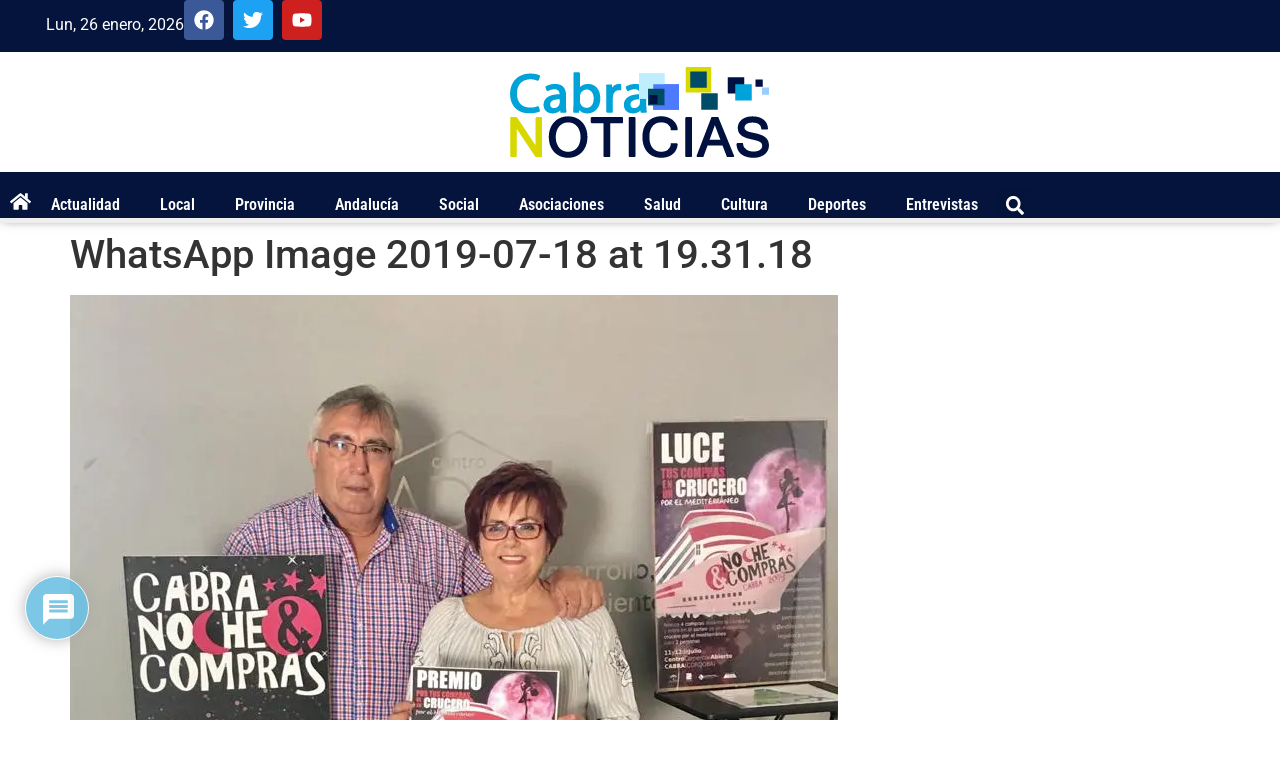

--- FILE ---
content_type: text/html; charset=utf-8
request_url: https://www.google.com/recaptcha/api2/anchor?ar=1&k=6LfykQ4pAAAAALFPGwKoojf0UdV7_mjmRBVHOUKO&co=aHR0cHM6Ly9jYWJyYW5vdGljaWFzLmNvbTo0NDM.&hl=es&v=PoyoqOPhxBO7pBk68S4YbpHZ&theme=light&size=normal&anchor-ms=20000&execute-ms=30000&cb=o02072ud7jot
body_size: 49814
content:
<!DOCTYPE HTML><html dir="ltr" lang="es"><head><meta http-equiv="Content-Type" content="text/html; charset=UTF-8">
<meta http-equiv="X-UA-Compatible" content="IE=edge">
<title>reCAPTCHA</title>
<style type="text/css">
/* cyrillic-ext */
@font-face {
  font-family: 'Roboto';
  font-style: normal;
  font-weight: 400;
  font-stretch: 100%;
  src: url(//fonts.gstatic.com/s/roboto/v48/KFO7CnqEu92Fr1ME7kSn66aGLdTylUAMa3GUBHMdazTgWw.woff2) format('woff2');
  unicode-range: U+0460-052F, U+1C80-1C8A, U+20B4, U+2DE0-2DFF, U+A640-A69F, U+FE2E-FE2F;
}
/* cyrillic */
@font-face {
  font-family: 'Roboto';
  font-style: normal;
  font-weight: 400;
  font-stretch: 100%;
  src: url(//fonts.gstatic.com/s/roboto/v48/KFO7CnqEu92Fr1ME7kSn66aGLdTylUAMa3iUBHMdazTgWw.woff2) format('woff2');
  unicode-range: U+0301, U+0400-045F, U+0490-0491, U+04B0-04B1, U+2116;
}
/* greek-ext */
@font-face {
  font-family: 'Roboto';
  font-style: normal;
  font-weight: 400;
  font-stretch: 100%;
  src: url(//fonts.gstatic.com/s/roboto/v48/KFO7CnqEu92Fr1ME7kSn66aGLdTylUAMa3CUBHMdazTgWw.woff2) format('woff2');
  unicode-range: U+1F00-1FFF;
}
/* greek */
@font-face {
  font-family: 'Roboto';
  font-style: normal;
  font-weight: 400;
  font-stretch: 100%;
  src: url(//fonts.gstatic.com/s/roboto/v48/KFO7CnqEu92Fr1ME7kSn66aGLdTylUAMa3-UBHMdazTgWw.woff2) format('woff2');
  unicode-range: U+0370-0377, U+037A-037F, U+0384-038A, U+038C, U+038E-03A1, U+03A3-03FF;
}
/* math */
@font-face {
  font-family: 'Roboto';
  font-style: normal;
  font-weight: 400;
  font-stretch: 100%;
  src: url(//fonts.gstatic.com/s/roboto/v48/KFO7CnqEu92Fr1ME7kSn66aGLdTylUAMawCUBHMdazTgWw.woff2) format('woff2');
  unicode-range: U+0302-0303, U+0305, U+0307-0308, U+0310, U+0312, U+0315, U+031A, U+0326-0327, U+032C, U+032F-0330, U+0332-0333, U+0338, U+033A, U+0346, U+034D, U+0391-03A1, U+03A3-03A9, U+03B1-03C9, U+03D1, U+03D5-03D6, U+03F0-03F1, U+03F4-03F5, U+2016-2017, U+2034-2038, U+203C, U+2040, U+2043, U+2047, U+2050, U+2057, U+205F, U+2070-2071, U+2074-208E, U+2090-209C, U+20D0-20DC, U+20E1, U+20E5-20EF, U+2100-2112, U+2114-2115, U+2117-2121, U+2123-214F, U+2190, U+2192, U+2194-21AE, U+21B0-21E5, U+21F1-21F2, U+21F4-2211, U+2213-2214, U+2216-22FF, U+2308-230B, U+2310, U+2319, U+231C-2321, U+2336-237A, U+237C, U+2395, U+239B-23B7, U+23D0, U+23DC-23E1, U+2474-2475, U+25AF, U+25B3, U+25B7, U+25BD, U+25C1, U+25CA, U+25CC, U+25FB, U+266D-266F, U+27C0-27FF, U+2900-2AFF, U+2B0E-2B11, U+2B30-2B4C, U+2BFE, U+3030, U+FF5B, U+FF5D, U+1D400-1D7FF, U+1EE00-1EEFF;
}
/* symbols */
@font-face {
  font-family: 'Roboto';
  font-style: normal;
  font-weight: 400;
  font-stretch: 100%;
  src: url(//fonts.gstatic.com/s/roboto/v48/KFO7CnqEu92Fr1ME7kSn66aGLdTylUAMaxKUBHMdazTgWw.woff2) format('woff2');
  unicode-range: U+0001-000C, U+000E-001F, U+007F-009F, U+20DD-20E0, U+20E2-20E4, U+2150-218F, U+2190, U+2192, U+2194-2199, U+21AF, U+21E6-21F0, U+21F3, U+2218-2219, U+2299, U+22C4-22C6, U+2300-243F, U+2440-244A, U+2460-24FF, U+25A0-27BF, U+2800-28FF, U+2921-2922, U+2981, U+29BF, U+29EB, U+2B00-2BFF, U+4DC0-4DFF, U+FFF9-FFFB, U+10140-1018E, U+10190-1019C, U+101A0, U+101D0-101FD, U+102E0-102FB, U+10E60-10E7E, U+1D2C0-1D2D3, U+1D2E0-1D37F, U+1F000-1F0FF, U+1F100-1F1AD, U+1F1E6-1F1FF, U+1F30D-1F30F, U+1F315, U+1F31C, U+1F31E, U+1F320-1F32C, U+1F336, U+1F378, U+1F37D, U+1F382, U+1F393-1F39F, U+1F3A7-1F3A8, U+1F3AC-1F3AF, U+1F3C2, U+1F3C4-1F3C6, U+1F3CA-1F3CE, U+1F3D4-1F3E0, U+1F3ED, U+1F3F1-1F3F3, U+1F3F5-1F3F7, U+1F408, U+1F415, U+1F41F, U+1F426, U+1F43F, U+1F441-1F442, U+1F444, U+1F446-1F449, U+1F44C-1F44E, U+1F453, U+1F46A, U+1F47D, U+1F4A3, U+1F4B0, U+1F4B3, U+1F4B9, U+1F4BB, U+1F4BF, U+1F4C8-1F4CB, U+1F4D6, U+1F4DA, U+1F4DF, U+1F4E3-1F4E6, U+1F4EA-1F4ED, U+1F4F7, U+1F4F9-1F4FB, U+1F4FD-1F4FE, U+1F503, U+1F507-1F50B, U+1F50D, U+1F512-1F513, U+1F53E-1F54A, U+1F54F-1F5FA, U+1F610, U+1F650-1F67F, U+1F687, U+1F68D, U+1F691, U+1F694, U+1F698, U+1F6AD, U+1F6B2, U+1F6B9-1F6BA, U+1F6BC, U+1F6C6-1F6CF, U+1F6D3-1F6D7, U+1F6E0-1F6EA, U+1F6F0-1F6F3, U+1F6F7-1F6FC, U+1F700-1F7FF, U+1F800-1F80B, U+1F810-1F847, U+1F850-1F859, U+1F860-1F887, U+1F890-1F8AD, U+1F8B0-1F8BB, U+1F8C0-1F8C1, U+1F900-1F90B, U+1F93B, U+1F946, U+1F984, U+1F996, U+1F9E9, U+1FA00-1FA6F, U+1FA70-1FA7C, U+1FA80-1FA89, U+1FA8F-1FAC6, U+1FACE-1FADC, U+1FADF-1FAE9, U+1FAF0-1FAF8, U+1FB00-1FBFF;
}
/* vietnamese */
@font-face {
  font-family: 'Roboto';
  font-style: normal;
  font-weight: 400;
  font-stretch: 100%;
  src: url(//fonts.gstatic.com/s/roboto/v48/KFO7CnqEu92Fr1ME7kSn66aGLdTylUAMa3OUBHMdazTgWw.woff2) format('woff2');
  unicode-range: U+0102-0103, U+0110-0111, U+0128-0129, U+0168-0169, U+01A0-01A1, U+01AF-01B0, U+0300-0301, U+0303-0304, U+0308-0309, U+0323, U+0329, U+1EA0-1EF9, U+20AB;
}
/* latin-ext */
@font-face {
  font-family: 'Roboto';
  font-style: normal;
  font-weight: 400;
  font-stretch: 100%;
  src: url(//fonts.gstatic.com/s/roboto/v48/KFO7CnqEu92Fr1ME7kSn66aGLdTylUAMa3KUBHMdazTgWw.woff2) format('woff2');
  unicode-range: U+0100-02BA, U+02BD-02C5, U+02C7-02CC, U+02CE-02D7, U+02DD-02FF, U+0304, U+0308, U+0329, U+1D00-1DBF, U+1E00-1E9F, U+1EF2-1EFF, U+2020, U+20A0-20AB, U+20AD-20C0, U+2113, U+2C60-2C7F, U+A720-A7FF;
}
/* latin */
@font-face {
  font-family: 'Roboto';
  font-style: normal;
  font-weight: 400;
  font-stretch: 100%;
  src: url(//fonts.gstatic.com/s/roboto/v48/KFO7CnqEu92Fr1ME7kSn66aGLdTylUAMa3yUBHMdazQ.woff2) format('woff2');
  unicode-range: U+0000-00FF, U+0131, U+0152-0153, U+02BB-02BC, U+02C6, U+02DA, U+02DC, U+0304, U+0308, U+0329, U+2000-206F, U+20AC, U+2122, U+2191, U+2193, U+2212, U+2215, U+FEFF, U+FFFD;
}
/* cyrillic-ext */
@font-face {
  font-family: 'Roboto';
  font-style: normal;
  font-weight: 500;
  font-stretch: 100%;
  src: url(//fonts.gstatic.com/s/roboto/v48/KFO7CnqEu92Fr1ME7kSn66aGLdTylUAMa3GUBHMdazTgWw.woff2) format('woff2');
  unicode-range: U+0460-052F, U+1C80-1C8A, U+20B4, U+2DE0-2DFF, U+A640-A69F, U+FE2E-FE2F;
}
/* cyrillic */
@font-face {
  font-family: 'Roboto';
  font-style: normal;
  font-weight: 500;
  font-stretch: 100%;
  src: url(//fonts.gstatic.com/s/roboto/v48/KFO7CnqEu92Fr1ME7kSn66aGLdTylUAMa3iUBHMdazTgWw.woff2) format('woff2');
  unicode-range: U+0301, U+0400-045F, U+0490-0491, U+04B0-04B1, U+2116;
}
/* greek-ext */
@font-face {
  font-family: 'Roboto';
  font-style: normal;
  font-weight: 500;
  font-stretch: 100%;
  src: url(//fonts.gstatic.com/s/roboto/v48/KFO7CnqEu92Fr1ME7kSn66aGLdTylUAMa3CUBHMdazTgWw.woff2) format('woff2');
  unicode-range: U+1F00-1FFF;
}
/* greek */
@font-face {
  font-family: 'Roboto';
  font-style: normal;
  font-weight: 500;
  font-stretch: 100%;
  src: url(//fonts.gstatic.com/s/roboto/v48/KFO7CnqEu92Fr1ME7kSn66aGLdTylUAMa3-UBHMdazTgWw.woff2) format('woff2');
  unicode-range: U+0370-0377, U+037A-037F, U+0384-038A, U+038C, U+038E-03A1, U+03A3-03FF;
}
/* math */
@font-face {
  font-family: 'Roboto';
  font-style: normal;
  font-weight: 500;
  font-stretch: 100%;
  src: url(//fonts.gstatic.com/s/roboto/v48/KFO7CnqEu92Fr1ME7kSn66aGLdTylUAMawCUBHMdazTgWw.woff2) format('woff2');
  unicode-range: U+0302-0303, U+0305, U+0307-0308, U+0310, U+0312, U+0315, U+031A, U+0326-0327, U+032C, U+032F-0330, U+0332-0333, U+0338, U+033A, U+0346, U+034D, U+0391-03A1, U+03A3-03A9, U+03B1-03C9, U+03D1, U+03D5-03D6, U+03F0-03F1, U+03F4-03F5, U+2016-2017, U+2034-2038, U+203C, U+2040, U+2043, U+2047, U+2050, U+2057, U+205F, U+2070-2071, U+2074-208E, U+2090-209C, U+20D0-20DC, U+20E1, U+20E5-20EF, U+2100-2112, U+2114-2115, U+2117-2121, U+2123-214F, U+2190, U+2192, U+2194-21AE, U+21B0-21E5, U+21F1-21F2, U+21F4-2211, U+2213-2214, U+2216-22FF, U+2308-230B, U+2310, U+2319, U+231C-2321, U+2336-237A, U+237C, U+2395, U+239B-23B7, U+23D0, U+23DC-23E1, U+2474-2475, U+25AF, U+25B3, U+25B7, U+25BD, U+25C1, U+25CA, U+25CC, U+25FB, U+266D-266F, U+27C0-27FF, U+2900-2AFF, U+2B0E-2B11, U+2B30-2B4C, U+2BFE, U+3030, U+FF5B, U+FF5D, U+1D400-1D7FF, U+1EE00-1EEFF;
}
/* symbols */
@font-face {
  font-family: 'Roboto';
  font-style: normal;
  font-weight: 500;
  font-stretch: 100%;
  src: url(//fonts.gstatic.com/s/roboto/v48/KFO7CnqEu92Fr1ME7kSn66aGLdTylUAMaxKUBHMdazTgWw.woff2) format('woff2');
  unicode-range: U+0001-000C, U+000E-001F, U+007F-009F, U+20DD-20E0, U+20E2-20E4, U+2150-218F, U+2190, U+2192, U+2194-2199, U+21AF, U+21E6-21F0, U+21F3, U+2218-2219, U+2299, U+22C4-22C6, U+2300-243F, U+2440-244A, U+2460-24FF, U+25A0-27BF, U+2800-28FF, U+2921-2922, U+2981, U+29BF, U+29EB, U+2B00-2BFF, U+4DC0-4DFF, U+FFF9-FFFB, U+10140-1018E, U+10190-1019C, U+101A0, U+101D0-101FD, U+102E0-102FB, U+10E60-10E7E, U+1D2C0-1D2D3, U+1D2E0-1D37F, U+1F000-1F0FF, U+1F100-1F1AD, U+1F1E6-1F1FF, U+1F30D-1F30F, U+1F315, U+1F31C, U+1F31E, U+1F320-1F32C, U+1F336, U+1F378, U+1F37D, U+1F382, U+1F393-1F39F, U+1F3A7-1F3A8, U+1F3AC-1F3AF, U+1F3C2, U+1F3C4-1F3C6, U+1F3CA-1F3CE, U+1F3D4-1F3E0, U+1F3ED, U+1F3F1-1F3F3, U+1F3F5-1F3F7, U+1F408, U+1F415, U+1F41F, U+1F426, U+1F43F, U+1F441-1F442, U+1F444, U+1F446-1F449, U+1F44C-1F44E, U+1F453, U+1F46A, U+1F47D, U+1F4A3, U+1F4B0, U+1F4B3, U+1F4B9, U+1F4BB, U+1F4BF, U+1F4C8-1F4CB, U+1F4D6, U+1F4DA, U+1F4DF, U+1F4E3-1F4E6, U+1F4EA-1F4ED, U+1F4F7, U+1F4F9-1F4FB, U+1F4FD-1F4FE, U+1F503, U+1F507-1F50B, U+1F50D, U+1F512-1F513, U+1F53E-1F54A, U+1F54F-1F5FA, U+1F610, U+1F650-1F67F, U+1F687, U+1F68D, U+1F691, U+1F694, U+1F698, U+1F6AD, U+1F6B2, U+1F6B9-1F6BA, U+1F6BC, U+1F6C6-1F6CF, U+1F6D3-1F6D7, U+1F6E0-1F6EA, U+1F6F0-1F6F3, U+1F6F7-1F6FC, U+1F700-1F7FF, U+1F800-1F80B, U+1F810-1F847, U+1F850-1F859, U+1F860-1F887, U+1F890-1F8AD, U+1F8B0-1F8BB, U+1F8C0-1F8C1, U+1F900-1F90B, U+1F93B, U+1F946, U+1F984, U+1F996, U+1F9E9, U+1FA00-1FA6F, U+1FA70-1FA7C, U+1FA80-1FA89, U+1FA8F-1FAC6, U+1FACE-1FADC, U+1FADF-1FAE9, U+1FAF0-1FAF8, U+1FB00-1FBFF;
}
/* vietnamese */
@font-face {
  font-family: 'Roboto';
  font-style: normal;
  font-weight: 500;
  font-stretch: 100%;
  src: url(//fonts.gstatic.com/s/roboto/v48/KFO7CnqEu92Fr1ME7kSn66aGLdTylUAMa3OUBHMdazTgWw.woff2) format('woff2');
  unicode-range: U+0102-0103, U+0110-0111, U+0128-0129, U+0168-0169, U+01A0-01A1, U+01AF-01B0, U+0300-0301, U+0303-0304, U+0308-0309, U+0323, U+0329, U+1EA0-1EF9, U+20AB;
}
/* latin-ext */
@font-face {
  font-family: 'Roboto';
  font-style: normal;
  font-weight: 500;
  font-stretch: 100%;
  src: url(//fonts.gstatic.com/s/roboto/v48/KFO7CnqEu92Fr1ME7kSn66aGLdTylUAMa3KUBHMdazTgWw.woff2) format('woff2');
  unicode-range: U+0100-02BA, U+02BD-02C5, U+02C7-02CC, U+02CE-02D7, U+02DD-02FF, U+0304, U+0308, U+0329, U+1D00-1DBF, U+1E00-1E9F, U+1EF2-1EFF, U+2020, U+20A0-20AB, U+20AD-20C0, U+2113, U+2C60-2C7F, U+A720-A7FF;
}
/* latin */
@font-face {
  font-family: 'Roboto';
  font-style: normal;
  font-weight: 500;
  font-stretch: 100%;
  src: url(//fonts.gstatic.com/s/roboto/v48/KFO7CnqEu92Fr1ME7kSn66aGLdTylUAMa3yUBHMdazQ.woff2) format('woff2');
  unicode-range: U+0000-00FF, U+0131, U+0152-0153, U+02BB-02BC, U+02C6, U+02DA, U+02DC, U+0304, U+0308, U+0329, U+2000-206F, U+20AC, U+2122, U+2191, U+2193, U+2212, U+2215, U+FEFF, U+FFFD;
}
/* cyrillic-ext */
@font-face {
  font-family: 'Roboto';
  font-style: normal;
  font-weight: 900;
  font-stretch: 100%;
  src: url(//fonts.gstatic.com/s/roboto/v48/KFO7CnqEu92Fr1ME7kSn66aGLdTylUAMa3GUBHMdazTgWw.woff2) format('woff2');
  unicode-range: U+0460-052F, U+1C80-1C8A, U+20B4, U+2DE0-2DFF, U+A640-A69F, U+FE2E-FE2F;
}
/* cyrillic */
@font-face {
  font-family: 'Roboto';
  font-style: normal;
  font-weight: 900;
  font-stretch: 100%;
  src: url(//fonts.gstatic.com/s/roboto/v48/KFO7CnqEu92Fr1ME7kSn66aGLdTylUAMa3iUBHMdazTgWw.woff2) format('woff2');
  unicode-range: U+0301, U+0400-045F, U+0490-0491, U+04B0-04B1, U+2116;
}
/* greek-ext */
@font-face {
  font-family: 'Roboto';
  font-style: normal;
  font-weight: 900;
  font-stretch: 100%;
  src: url(//fonts.gstatic.com/s/roboto/v48/KFO7CnqEu92Fr1ME7kSn66aGLdTylUAMa3CUBHMdazTgWw.woff2) format('woff2');
  unicode-range: U+1F00-1FFF;
}
/* greek */
@font-face {
  font-family: 'Roboto';
  font-style: normal;
  font-weight: 900;
  font-stretch: 100%;
  src: url(//fonts.gstatic.com/s/roboto/v48/KFO7CnqEu92Fr1ME7kSn66aGLdTylUAMa3-UBHMdazTgWw.woff2) format('woff2');
  unicode-range: U+0370-0377, U+037A-037F, U+0384-038A, U+038C, U+038E-03A1, U+03A3-03FF;
}
/* math */
@font-face {
  font-family: 'Roboto';
  font-style: normal;
  font-weight: 900;
  font-stretch: 100%;
  src: url(//fonts.gstatic.com/s/roboto/v48/KFO7CnqEu92Fr1ME7kSn66aGLdTylUAMawCUBHMdazTgWw.woff2) format('woff2');
  unicode-range: U+0302-0303, U+0305, U+0307-0308, U+0310, U+0312, U+0315, U+031A, U+0326-0327, U+032C, U+032F-0330, U+0332-0333, U+0338, U+033A, U+0346, U+034D, U+0391-03A1, U+03A3-03A9, U+03B1-03C9, U+03D1, U+03D5-03D6, U+03F0-03F1, U+03F4-03F5, U+2016-2017, U+2034-2038, U+203C, U+2040, U+2043, U+2047, U+2050, U+2057, U+205F, U+2070-2071, U+2074-208E, U+2090-209C, U+20D0-20DC, U+20E1, U+20E5-20EF, U+2100-2112, U+2114-2115, U+2117-2121, U+2123-214F, U+2190, U+2192, U+2194-21AE, U+21B0-21E5, U+21F1-21F2, U+21F4-2211, U+2213-2214, U+2216-22FF, U+2308-230B, U+2310, U+2319, U+231C-2321, U+2336-237A, U+237C, U+2395, U+239B-23B7, U+23D0, U+23DC-23E1, U+2474-2475, U+25AF, U+25B3, U+25B7, U+25BD, U+25C1, U+25CA, U+25CC, U+25FB, U+266D-266F, U+27C0-27FF, U+2900-2AFF, U+2B0E-2B11, U+2B30-2B4C, U+2BFE, U+3030, U+FF5B, U+FF5D, U+1D400-1D7FF, U+1EE00-1EEFF;
}
/* symbols */
@font-face {
  font-family: 'Roboto';
  font-style: normal;
  font-weight: 900;
  font-stretch: 100%;
  src: url(//fonts.gstatic.com/s/roboto/v48/KFO7CnqEu92Fr1ME7kSn66aGLdTylUAMaxKUBHMdazTgWw.woff2) format('woff2');
  unicode-range: U+0001-000C, U+000E-001F, U+007F-009F, U+20DD-20E0, U+20E2-20E4, U+2150-218F, U+2190, U+2192, U+2194-2199, U+21AF, U+21E6-21F0, U+21F3, U+2218-2219, U+2299, U+22C4-22C6, U+2300-243F, U+2440-244A, U+2460-24FF, U+25A0-27BF, U+2800-28FF, U+2921-2922, U+2981, U+29BF, U+29EB, U+2B00-2BFF, U+4DC0-4DFF, U+FFF9-FFFB, U+10140-1018E, U+10190-1019C, U+101A0, U+101D0-101FD, U+102E0-102FB, U+10E60-10E7E, U+1D2C0-1D2D3, U+1D2E0-1D37F, U+1F000-1F0FF, U+1F100-1F1AD, U+1F1E6-1F1FF, U+1F30D-1F30F, U+1F315, U+1F31C, U+1F31E, U+1F320-1F32C, U+1F336, U+1F378, U+1F37D, U+1F382, U+1F393-1F39F, U+1F3A7-1F3A8, U+1F3AC-1F3AF, U+1F3C2, U+1F3C4-1F3C6, U+1F3CA-1F3CE, U+1F3D4-1F3E0, U+1F3ED, U+1F3F1-1F3F3, U+1F3F5-1F3F7, U+1F408, U+1F415, U+1F41F, U+1F426, U+1F43F, U+1F441-1F442, U+1F444, U+1F446-1F449, U+1F44C-1F44E, U+1F453, U+1F46A, U+1F47D, U+1F4A3, U+1F4B0, U+1F4B3, U+1F4B9, U+1F4BB, U+1F4BF, U+1F4C8-1F4CB, U+1F4D6, U+1F4DA, U+1F4DF, U+1F4E3-1F4E6, U+1F4EA-1F4ED, U+1F4F7, U+1F4F9-1F4FB, U+1F4FD-1F4FE, U+1F503, U+1F507-1F50B, U+1F50D, U+1F512-1F513, U+1F53E-1F54A, U+1F54F-1F5FA, U+1F610, U+1F650-1F67F, U+1F687, U+1F68D, U+1F691, U+1F694, U+1F698, U+1F6AD, U+1F6B2, U+1F6B9-1F6BA, U+1F6BC, U+1F6C6-1F6CF, U+1F6D3-1F6D7, U+1F6E0-1F6EA, U+1F6F0-1F6F3, U+1F6F7-1F6FC, U+1F700-1F7FF, U+1F800-1F80B, U+1F810-1F847, U+1F850-1F859, U+1F860-1F887, U+1F890-1F8AD, U+1F8B0-1F8BB, U+1F8C0-1F8C1, U+1F900-1F90B, U+1F93B, U+1F946, U+1F984, U+1F996, U+1F9E9, U+1FA00-1FA6F, U+1FA70-1FA7C, U+1FA80-1FA89, U+1FA8F-1FAC6, U+1FACE-1FADC, U+1FADF-1FAE9, U+1FAF0-1FAF8, U+1FB00-1FBFF;
}
/* vietnamese */
@font-face {
  font-family: 'Roboto';
  font-style: normal;
  font-weight: 900;
  font-stretch: 100%;
  src: url(//fonts.gstatic.com/s/roboto/v48/KFO7CnqEu92Fr1ME7kSn66aGLdTylUAMa3OUBHMdazTgWw.woff2) format('woff2');
  unicode-range: U+0102-0103, U+0110-0111, U+0128-0129, U+0168-0169, U+01A0-01A1, U+01AF-01B0, U+0300-0301, U+0303-0304, U+0308-0309, U+0323, U+0329, U+1EA0-1EF9, U+20AB;
}
/* latin-ext */
@font-face {
  font-family: 'Roboto';
  font-style: normal;
  font-weight: 900;
  font-stretch: 100%;
  src: url(//fonts.gstatic.com/s/roboto/v48/KFO7CnqEu92Fr1ME7kSn66aGLdTylUAMa3KUBHMdazTgWw.woff2) format('woff2');
  unicode-range: U+0100-02BA, U+02BD-02C5, U+02C7-02CC, U+02CE-02D7, U+02DD-02FF, U+0304, U+0308, U+0329, U+1D00-1DBF, U+1E00-1E9F, U+1EF2-1EFF, U+2020, U+20A0-20AB, U+20AD-20C0, U+2113, U+2C60-2C7F, U+A720-A7FF;
}
/* latin */
@font-face {
  font-family: 'Roboto';
  font-style: normal;
  font-weight: 900;
  font-stretch: 100%;
  src: url(//fonts.gstatic.com/s/roboto/v48/KFO7CnqEu92Fr1ME7kSn66aGLdTylUAMa3yUBHMdazQ.woff2) format('woff2');
  unicode-range: U+0000-00FF, U+0131, U+0152-0153, U+02BB-02BC, U+02C6, U+02DA, U+02DC, U+0304, U+0308, U+0329, U+2000-206F, U+20AC, U+2122, U+2191, U+2193, U+2212, U+2215, U+FEFF, U+FFFD;
}

</style>
<link rel="stylesheet" type="text/css" href="https://www.gstatic.com/recaptcha/releases/PoyoqOPhxBO7pBk68S4YbpHZ/styles__ltr.css">
<script nonce="L40E7hM9IvSZEV6bNjVc8A" type="text/javascript">window['__recaptcha_api'] = 'https://www.google.com/recaptcha/api2/';</script>
<script type="text/javascript" src="https://www.gstatic.com/recaptcha/releases/PoyoqOPhxBO7pBk68S4YbpHZ/recaptcha__es.js" nonce="L40E7hM9IvSZEV6bNjVc8A">
      
    </script></head>
<body><div id="rc-anchor-alert" class="rc-anchor-alert"></div>
<input type="hidden" id="recaptcha-token" value="[base64]">
<script type="text/javascript" nonce="L40E7hM9IvSZEV6bNjVc8A">
      recaptcha.anchor.Main.init("[\x22ainput\x22,[\x22bgdata\x22,\x22\x22,\[base64]/[base64]/[base64]/ZyhXLGgpOnEoW04sMjEsbF0sVywwKSxoKSxmYWxzZSxmYWxzZSl9Y2F0Y2goayl7RygzNTgsVyk/[base64]/[base64]/[base64]/[base64]/[base64]/[base64]/[base64]/bmV3IEJbT10oRFswXSk6dz09Mj9uZXcgQltPXShEWzBdLERbMV0pOnc9PTM/bmV3IEJbT10oRFswXSxEWzFdLERbMl0pOnc9PTQ/[base64]/[base64]/[base64]/[base64]/[base64]\\u003d\x22,\[base64]\\u003d\\u003d\x22,\x22w5zDo2/[base64]/wqrDqyF2ZhsVfcOIwqsFwoLCl8KuaMONwoDCi8KjwrfCvcObNSoePsKMBsK2WRgKAEHCsiNnwqcJWW/Dt8K4GcOKf8KbwrckworCojB9w5/[base64]/blbCocOLwoDCnsOFwr1GAnIsNWo/YhZ0WMOGw7Y+BA/Cm8OBBcOUw54JcHLDvhfCmwDCncKNwpTDvHNKBnUtw7JMDhzDuCFYwq0LJ8KTw4PDs1fCncOXw4RSwp/CncKCdMKJS2PCl8Ofw7nDrsOid8O6w5bCn8KGw7chw6Mdwp9EwqnCssO8w78EwqzDncKuw5fCsQ5sH8OPUsOWWUrDtEIgw67CilEFw43DgwJqwrwyw43CgCPDjk1dLMK+wp8ZEcOcK8KlO8Khwp12w7/Cmj/CgsOiOGJgNAHDp0PCjgpCwq9bY8OFXkdRRsOwwpLCrktRwoVCwpHChiRkw5HDj00/V0DCucO9wqo7eMOyw6vCr8Olwpx6c3DDgklCOFgoAcOZBUYceHDCh8OSbRdeZndjw7DCqcOUwq3CjcOBX1c9PcKrwrgMwoc+w63DvsKcHDzDkBpRd8OocRvCp8Kufz3DisO4EMKWw4l5wq3DvTnDt13CvDbCp2/CuG3Dl8OuFTUnw4BRw4QtNMK9QcKnBgZ+EhbCoBXDpCrDq1zDj2jDhsKxwoFLwpnCisKDCHLDjATCj8K+BQjCv1/DnMKtw7kmBsKBEHwTw4PCgELDlwzDrcKRScOhwqfDtD8GTnTCojPDi0vCpDIAXArChcOmwrkrw5TDrMKMRw/CsTF0KmTDhMKSwoLDpnHDhsOFES3Dp8OSDFp1w5VCw5/DlcKMYXjCrMO3OyA6QcKqBx3DgBXDl8OAD23CvhkqAcK2wrPCmMK0ScOMw5/CuiBNwqNgwpNDDSvCr8O3M8Klwo1TIEZvMStqGcKpGCh7Qj/DsRttAhxZwqDCrSHCscKkw4zDksOsw6odLAvCiMKCw5EzVCPDmsOkZgl6wq0WZGp7DsOpw5jDj8ORwoZlw58Wbh3CsF9UMMKsw4d+TsKEw4E0w7VZf8KWwoMDNTkWw5NaZsKbw5pqwqnCrsKsM1DCnMOKTjYZwqMzw5V3bxvDo8O+GGXDmz4NGCg4UzcVw4h/XBLDqzvDj8KDNTVnV8K7F8K3wrtERBPDlF/CgkQdw5Uwdn7Dl8O9wovDoy/[base64]/ClcO3OQwIw4rDgDPClcKBIMOuPMONwojCsUAFbT1Ow5UaLsORw6U0NcOrw63Dj2LCmwIhw5vDik1ew6k5AEVgwpTCs8O6E2TDtsKjMcOZaMOhTcO0wr7ChCXDscOgIMOKchnDoz7Dm8K5wr/DsjI1CcOKw5goMFJ7IlXClm1iKcKBw4oFwq8VbhPDk0jDozFmw4xBwojDgsOFw5vCvMOrOBkAw4sVX8OHfVIxViXCskQcSwh+w48oa3sSUE5TPlNUN2wkw58sMh/Cg8OHTMOMwp/DlhXDmsOUDsO6WldQwonDucK/WRpLwpRscMOfw43CkBfCksKoLQ/ChcK1wrrDqsObw7kiwoHDgsOka3Q3w6zCsm3ClivDs2QtZz0caiEowrvDm8OFwoEXw6bCj8KXa1TDncKiGw3Ck1XCmxXDlxMPw4Ekw7fCoUtQw4fCqD5+GUnDpgoqRA/DnFsvw4bCmcO5C8O1wq7Cj8KidsKUJ8KUwqBdw7RlwqTCriHCtRc3wrXClC9jwo3Cv2zDqcO2IsO3WnEzA8OeGWRZwo3CvsKJwrx7fsOxQ2DCrhXDqBvCpsOMPShaW8Otw63CpyfChsOTwoTDtUNhfU/CgMOdw63CvcOMwrbCjTl9wqPDlsOawoZLw5YJw44nCnkbw6jDtsKIPwbCs8OUSBPDpmDDtMOBEmJJwr8kwrpPw61kw73Dpikiw7Q/BcO0w4UfwrvDuid+b8OHwpTDncOOH8KzeDJ8XWI5WgrCqcONa8ObPMO2w7UHesOOLMORX8KqOMKhwq7CuTTDrxVWRi7ClMK0ehjDv8OBw7zCqcOaWgfDoMO5Xj90YH3DmEhWwq7CnsKOZcO2S8O0w5vDhTjCgnBnw6/Di8KmAh/[base64]/CkVLDsCh+wrpJdMOqwoHCiUYCW8OlwqU1EcOwwpkFw7DCjMKbSjzCpcKNG2TDjg5Kw4gzdcKzdsOXLcKswrQMw5rCmBx1w6hpw54+w6EBwrpsYsK/NUFewoFywoZVUjDDl8OZwqvCpCMpwrlCJcObworCuMOyDG5pw7rCmxnDknnCsMOwVjgpw6rCq0xAwrnDtz9RHBPDr8OKw5klwrfDlcO7wqILwrY2EcORw5fCtE3DgMO/[base64]/Cq8KpLhpJwqw3wqHCpSodIVzClC1Fw5xjwqNtK0RkDMOYwpHCi8KvwppFw4LDo8KrOAPDp8K+w4hCwrvDjF/DnMOMRQHCmcK9wqBIwqMiw4nCqcO0w5tGw7TCtBPCvcOxwoJSMVzCksKWfWDDoEU/Zm3CrcOpb8KSTMOmw7NVPcKEwphcRnNlAw7CqFACTk9cw5xfUQxLUiMxLE8Tw6Aaw7whwoIcwrTCn3E2w6Ynw7FZXcOKw5MhEMKaLcOgw590w6F/a1BAwqZSU8KMw5RfwqHDqG5hw75IHMK2YT92wp/CrcOTScOwwoozBAgvPMKeHHHDkSZzwqnDm8OjN2vDgAHChsOVJsKSdsK6BMOOwrnCmE0pwqBDwqbDrEHDhsO5FsOpwpLCh8Oyw5wVw4dTw7c4PBnChcKpJ8KuScOUGFDDiUHCosK/w77Dv1ZVwrICw43Do8OKw7VhwoXCqcOfaMK7UsO8HcOBUy7DhkFiw5XCr2EUCnXCgcObBXldG8OpFsKAw5doXU3Dm8KVJcO5I2rDlHXCv8OOw4TCgGciwrE+w4UDw6vDojzDt8OAEQx5wqogwrHCj8K6wpnCjsOmwrZGwq7Dl8Kjw7DDg8Kzw6rCvB/CjHZFLjYbwonDkcOGw5U+fUU0cjDDmC80K8Kpw5QCw4nCgcKNw7XDh8Khw7k3w7pcF8O/wrNFw6tFfcOCwqrCqEHCkcOSw6/DoMOvAMKrQcKKwqUZH8OUUMOrDWDCg8KewrbDrCrCnsK1wpAbwp3ChsKUwqDCl3RxwqHDpcO8GMOUZMOdPsOGMcOVw4N1wqHCqMOsw4HCi8OAw77DmcOrb8K3w68kw5ZyK8Kqw6spw5zDiwocRw4Hw6NGwolzESIpQMOZwqvCisKjw6zCgQPDgABkLcOkfsOkYsOfw5/CrMOhWzPDvU1LZmrDpcOdbMO7JUNYfsOfJgvDncOOGcOjwqHCrMKwaMKew5bDnjnDvwLCtxjCrsODw47Ci8OjNXBPGFdqRCHCisKcwqbCqMKSwojCqMKJWMK6Sj9GEC4vwp5/JMKYNAzDhcKnwqsTw6PCsVgkwq/Cp8KHwpbClgDDgsOmw7TCs8O8wr9LwoJTNsKZwpvCjMK1IsK+DsOfwp3Ch8OQIn7CjTTDjWfCsMO9w6dzJ09AA8OKwqU0KMK5wovDmMOBPCnDusOQc8OBwo/CnsKjZsK7HB0bWwjCjcOiT8K/VnRXw5DCjygYPMKoBThNwonDpcOZVjvCp8KCw5c7B8KlMcOxwq5Dwq15TcOPwpoVKiobZD1XM1fCjcKBUcKgMQ3CqcKnFsOFG0xcw4TCtsKEQMOce1PDhMODw5hiDMK6w79lw48vVyBXa8K9F0bDv1/CoMO9XcKsMBPCtMKvwp88w5BuwrHDicO2w6DDvCskwpBzwqEcL8KePMKXHmkgAsOzw67CpQosfVLDiMK3aBBMe8KcCiAnw6p5VFjDvcKDBMKTYA3Dv13CmFY7E8OYwo4GTRM/[base64]/[base64]/DrMKrwp8maSZewrlgwo3DvsOOw486w7MQwo/Chl83w652w7Z7w5c/w4VLw6PCgMKSRmjCuExFwr5rbjsfwoLDksOpIsOrJTzDlMOScMKUwpPDi8OvGcK2w4rCicOtwoZhw4EzN8KmwowLwpMZOmldcDReOsKQfm3Dh8Kga8OMUsKBw7Mjw7hzDiwXYMONwqbDlC8JAMKmw6TDqcOowqHDimUQwrjCmm5vwq02wph+w5/Do8OpwpIMd8KWH18RcDfCuCIvw69lJFNEw7TCj8KRw7bCj2QAw77DssOmBA/Ck8Oaw4HDhMOgw7TDqivCuMOKTcO1Q8OmwpzCtMOkwrvCssKlw7fDk8KMw4QbPSpYwrnCjF7CqiVPcsOSfMK8woHDjcO+w4t2wr7ClsKewp0vXC1AAwoPw6NNw4zDsMO7TsKyRwPCncKDwrPDnsOlAsKmfcKbGsOxYsKqaRvDnV/CjiXDq37CrcOzHhTDt3DDlMKaw4wtwqHDnAxvwqnDj8OYeMKdZ3VMTnUyw51DZ8KYwqDDqF1OB8KxwrIVw44jCGjCo2dkbEo3MCrCr11nUifDlwTDk0FOw6fDsXNzw7jCksKXUSVIwrrCgcKPw5FTw7BSw7prSMOywqLCsyfDtVnCpCNYw6fDiHzDp8K/[base64]/DhH1gfsOAKCrDpMO0LjnDnC3CuwTCvsK9wqDCq8KVMjDDisObJQdfwrcgDn5bw7cFV0PCiwPDsBY1LcOad8KFw6nDg2vDmsOPw4/DqFPDrX3DnGDCpsOzw7Q0w6cGHEQWf8KWwonCqHbCl8OcwpzDtDNtEVd7ZybCgm9zw4PCoHFmw4U3BFvCgMKFw5/[base64]/DiMKUACs4Fh/DvsKQwroqOXfDqMOmZi3DqTTDl8KydcK8C8KGLcOrw4dqwq3DmmbCrEvCqwF+w6/DtsKJWyoxw5ZwNcKQUcO2w5csB8O8FRxpBHAewroyS1jDkADCkMK1KHfDo8KnwpXDsMKFKzVWwqbClsOPw5jCtl/CgxYOYzhiLMKyC8OXIsOgOMKQwpkZwoTCs8OILcKmVijDvxM7wpAZU8OpwoLDncK1wqE/woB/PCrDqiPCihLDsm/[base64]/bsOsw7c/W0RkRBfDlMOXQsO+Z8KtFsOJw4w+wqASwrfCl8Khw68kImvCo8Ksw5wPBUrDv8OZw7LCtcO+w7QhwpVlQFrDixvCsTfCqcOEw5DCjiEvd8KkwqDDilRANxfCsSh2wqNLLsKuAURdTnvDs2Rtw6xFwp3Djg/Dm0EkwqFwD0HCul3CpMOywrgFcDvDqMOBw7bCpMOkwo0zWcOTIyjDjsKARAh7w7xOYEZPGMOzHMKHQ0LDsTQiQ0nCn1txw6QNFWfDmsO9DcKowpfDizXCgsO2w5TCrcKoPBgzwqfCrcKMwrhHwpp9AMKRNMOHdMK+w6xnwrfDgzvCjsOuEzbDrW7DoMKPRx/DgMODeMOsw5/CjcO2w6smwqJbeWjCp8OhPzgLwpHCkCnCiV/DgAs2Eyt0wrLDuVEPCUnDvHPDpcKYXjBEw6hfDygadMOcA8OsIQTCgH7Di8Ovw6MOwoV8VVt0wqIaw7jCoCXCnXgbAcOoFGMjwr1qf8KbFsOMw7HCrC1xw65Uw73CiRXCt0bDmMK/al3Ch3rCnChFwrkLWwPCkcKJw5cAPsOzw5HDrDLCjmjCijlLfcKNL8OBUcOKWH0lHCZGwpMXw4/[base64]/DoMOQLivDtMOdw69kw47Cp8KOw4dSPCbCssObRiNswoPCoAwcwpnDmCRfLC0KwpIOwpBKS8KnDW/[base64]/CqlLCnF0Aw6Q6w5jDn8Osw7Umw5rDrMKHLB9Gw401csOSASrDtcO0AMK2ZisQwqzDmwjDqsKrQ3gWHMOIwqjDqioOwpvCp8O0w4NYw7/CklciHMKJFMKaGlbCm8OxQ0JQw549fsOMXEPDplEpw6IDwqJqwqpIXV/[base64]/DpDN2w5N/dVNvGsONwph/[base64]/DrgrDoMKtwrHCpwrCv8O/D0JlwrxPw4R3CsKSwrMIVMK4w4HDpQjDrl7DozcXw41FwrbDjRDDjsKVbcOvw7TCjMKQw5RIBkHDgVNFwqtHw4xuwphZwrktI8O0NSPCn8Oqw5/CmsO9QD9XwplTHx19w7bDpmHCvno2BMO3W1zDrn3DnsOJw4zCqA9Qw6vCg8KDwqx3Q8Kiw7zCn0nDtE7DmgE/wrLCrWLDnnYTJsOlE8KswqTDuCTDiCvDgsKdwqouwo5IQMOaw5kFw78BTMOJw7ssFcKlcXBsQMO+P8O7R1xgw5oVwqHCsMOiwqFtwrPCpzvDoFpCdQvDkT/DhcKhw6xAwoDDjhrCoCshw5nCjcOew6XCnQlOw5HDjmTDjsOiTsKZwqrCnsK9woTCm2k0wp8EworDt8KpRsKNw6/[base64]/[base64]/VjvDlcOCw5g3wqDCrMKXwowwwokjw4RBQMK6w4w/eMKRw6UTPEXCqzF1KBHClVXCkQU/w4HDjTTDlMKIw7bDgjlUY8KiVGM7W8OUfsOuwq7DosOcw4Yuw4/CuMONS1fCmGdVwoHCjVJgZ8Kkwrt6wqXCkQ/[base64]/[base64]/wqjDksK1w6BlwoN1C0c7eMOww7Axw5QETw7Dk33DtsK2PzrDksOOwqPCsCXDpiVXfzEfAkjCtGDClsKrWQN/wrLDuMKFAhZmJsOcMxUswr5xw5tTJ8OWw5TCtBEqwrMMBHHDi2DDusOzw5UBOcOuRcOtwqAZQCTDr8KBwp3Dt8KXw6fCp8KfVSHCvcKvRcKlwo08XERPAQDCjcKJw4bDo8KpwrjCnhZfAHdXZgLCv8KIFsOgasO/[base64]/wqTDjcOSw54aw4djScOew71QGcObZcOkwp/DkwwOwpnDnsKFf8Kxwr5GD3UvwpJKw5fCo8OqwqXCph7ChcO6cjjDu8OvworDkUcZw5Brwp9HeMKywoQjwpTCoR43YytvwrDDgGDCmnEawpAMwpjDtMKBKcO/[base64]/DlsKQEX3ChMKaZRPCgk0MHsKLGsObwrPChMKvworClHDCgsK0wphfQcOjwpZ4wrzDkFnCqyjDpcK/OBTClijCocOfF2TDhcOQw7bCokVqBsOYbQzDlMKmV8OLPsKQw6ofw5tew77ClsKzwqrCrcKawpgAwozCl8OrwpfDqGnDnH9TGRxgQhhhw7pxCcOlwp18wobCmX4pUFPChXdXw4sZwrc6w5rDsSfDmmg2w4/DrDgkwo/CgCLDt3Yaw7VYw5JbwrNNZm/CscKae8O8wrvCgcOgwoRYwq8SQCoua2ZwdlnCgiU+QsOfw7DCsAwhKDXDtygCcMKow7XCnsK0aMOTw6smw7Y4w4TCqCRhw6J4DD5RSQB4MMO3CsO/wrJSwpbDrsKXwoxBF8Oxwp4bVMOAwqh3fBAGwrxIw4fCj8ODGsOow6nDr8OUw6DCtcOJJFp1NH3Dk2Amb8KOwqbDh2jDgnvDpDLCjcOBwp0cGXrDqEjDtsKISsKfw7gGw6gPw4nDusOFwoRPZzvCi0x5cyYZworDm8K/O8KNwprCsjtqwqUUQgDDl8O+RcK6MMKtOcOXw7HCnjJkw6rCoMKWw6pOwovCv0jDkMKwSMOew4ZvwqrCuyDCnEhzRx7CgMKrwoJKRGfCkzjDjcKvIxrDvx5KYjbDsCPChsKSw4AbUm1HJcOfw7zCkCt3wpfCjMOww5QbwqJ7w5I6wqk/NcK0wr7CmsOfw7QyFwt2Z8KTbTvChsK4FMK7w6Izw4stw5pQQk8VwrjCrMO6w6XDhHwVw7c4wrRAw6ESwrPCs2XCoRLDgMKLTAnCmcOBf3TCqMOyMXbCtcODb3l8SnJ9wpPDvTg0wrEKw59Aw6MFw79qbh/CimY5KsO/w6XCosOhOcKrXjbDhVw/w5MlwpTCpsOQQlgNw4LDn8OvNELDocOUw43CvFLClsK4wr0SasKkw49EVRrDmMKvwq/DigPCnRTDqcOoNibCocO8BiXDgMOmw5Jmw4LCrnUFwo7CnWHCoznDkcOQwqHDj2AJwrjDrcKGwpbCgXnDo8Krwr7Dp8OxL8OPYTc4R8OcXhgGNmYmwp15w47Dr0DChGTDgMKIHj7DrE7CiMODCcKtwonCicO2w688w4zDp0/CiFsOT3s9w6TDhBPDjsOFw7/CiMKkTsOxw5EWMit2wrsNQRhKPWVMB8O3KTbDvMKZcQY+wqU7w67DqcK9eMK9agnCqTR+w6wIJHfCs30bdcOUwq3CkmLCmkJYUcO1dVR2wonDjkdcw5k0bsKWwo3CqcORDsOzw6jCmFTDtE5fw7hrwpXDucOMwrJlP8Kjw5bDjcKCw601I8KJX8O4NkbCkx/CqsKgw5hlTsKQHcK1w6x5L8KqwovCgX0Fw4nDrQvDoS0ZEix1wpE0Z8KkwqPDk1fDmcKWwofDkw0bBcOdQ8KmDXPDvxrDsB0tJhjDn0laL8OfFi/Dt8ODwotUFH3Cpl/DowvCssOzGMK1GMKKw4nDvcOAw7oSD0FYwrrCtMOFCsKhLQF6wogew6jDjwUIw6PCkcKewq/CtsOsw41UDWZFNsOnecKww7jCjcKLOxbDo8Kow6YgbsKmwrtzw6w3w7XCjcOOa8KYL3wuUMKvahbCv8KYIm1Zw7cLwrpAI8OMTcKnNQ5Ww5dHw73Cj8K8fy/[base64]/ChCM8wpbDksK+w6sKwrHCv1svJcOoKFgawp5iHMK7fHnCr8KGZDrDtHExwoo/QMO/L8OTw4t6K8KlbznCg3Zuwrsvwp1fTWJqVcKic8K0w5NLXcKib8K4REchw7fCjxDDrsOMw41eGjgyRhpEw6vDssOvwpTDh8OmCT/DpiswLsOIwpMII8Oew43CiAY2w7XCt8KLBRlcwrY7SsO4MsKDwodXMFTDpGFBYMOJDBbDmsKkB8KfcH7DkmjDkMOMZQoVw4Zywq3Chw/CqA7CgRjCisOKwoLCgsOAPcKNw7dmVMOqw4QVw6pwXcO1TDfCrxB8wpnDuMKhw7zDqWrCglPDjgRAKMOYV8KlFFLDkMODw5dOw48nRW/Cly7CpsKgwrHCpsKAw6LDhMKewqvCjVrDuz0cDQzCvWhPw6nDk8O7KG8+NC56w5jCq8KYw6xuH8OIdcK1FEonw5LCscOowr/DjMK5ew/DnsKjw7Raw6PCsB0vUMOFw6pdFh/DuMOmCMOmJ1TChDgAS0BTaMOZecKdwqUoD8OcwrHCogxHw6DChcODwrrDssKtwqTCk8KpTMKfG8Ofw6BvQ8KJw6dIO8OSwo/CoMOuScKfwoE4CcKCwoxHwrzCs8KNB8OuPlvDkkcVPcKvwoE+w70pw4tywqJIwo/CnnMGRMKhWcOYwpc0w4nDsMOJFsOPbQbDjsOOw4vCusKRwrAZNcKEw6rCvxUgA8Klwp4LSUxsU8Ofw4FECk1jwpcXw4Ewwq3Dg8O0wpZHwrEgw5vCpCMKdcKFw7/DisOUw6HDkQ7DgcKgNFEFw5I+KMKOw7xRNGbCrE7CvnY1wpvDuCrDn1DCi8KMZMOOwqNCw7fCpQrCtVnCocO/IiLDgcKzAcKiw5zCmXhXO17ChsOxb0fDp1RDw7rDscKQdWfCicKYwoBDwoobYsOmIcK5dijCjX7CqGY7w7UEP2zCssKHwozChsO1wq7DmcOCw40Aw7FWwpDDo8Oowr3CncOdw4J0w6HCtk3CojJ7w4/Dv8K+w7LDg8Oqw5vDm8K2VH7CnMKuYVMjAMKRBcKRKArCosK0w5dAw6jCusOVwqLDkxdaU8K8HcKiwqnCosKiNjLCrThEw7PDk8KmwqzDjMKcwowLw6UqwoLDmcOkw6zDh8KoBMKLZGPDmcOCI8ORDn/[base64]/Cui3Cm8OoYQVZw7Fsw4jCnnt2GjE7RsOdPyPCmsOQW8Oswrdvf8Kxw5wHw6LDssOrwrwFw7QXw51FYMKZw6xsIm/DvBh2wosXw7DCgsO6Gxs2asOTDQfDknPCnylLEis1wrVVwqbCvCTDjC7Ds1pTwoXCkEnDn2BqwpIIwpHCtjDDj8Kmw4RoEVQ1FcKdwpXCgsOIw63DhMO2wo/[base64]/DhMKTwqHDjWtbWwYAZQN1AMK1wrJzH1vDksKlXsKeSyTDkAjDoAzCl8Omw6rCjwHDjsKzwqfChMOhFsOJHcOqG0HCtGtjY8Kiw4XDqcKGwofClsKJw7Quwrpfw7/Ck8K0f8KVwpDChhTCpcKCYmXDnMOnwow8OAPCh8KBE8OvRcK3w5XCu8KZTD7CjXXCkMKjw7kkwrhpw7g+XH4lLjdOwp7CnjzDrgRCYBtWw4YHbwkbM8OIFVh3w4IEHnkGwoJrV8OFb8KiUAfDlzHDkMKrwr7DlQPCgcOFBTgQB3nCscKxw5/DrMKGf8KUJ8O0w6rDtF3DnsKRXxbCvsKtXMKuworCjMODcgnClC3CoEjDp8Ocb8OUQ8O5YMOAw5ABFMOvw7/Co8OyXCjCj3E+wqnClGJ7wrBYw5/DjcKBw603AcOpwp3Cn2rDkGXCnsKuMF85V8OJw5/CscK+K3Nvw6rCvsKJwpdMYMOhw4/Dk3FPw5TDuy86wqvDsQk9wr9xGsK7wr4Ow553WsOHaWLCmXVCfcOHwr3Cj8OKw6/CksOAw4NbZmvCqMOQwrHCuxVEacObw694QsOJw55AVcOaw57DuRlhw4dkwqbCvAl8W8KVwpnDrMO+NMK3wpzDm8KqaMKpwp/Ctytfd3QfFALDocOow49PI8O6AztSw7HDrFrDrk3DshsfNMK8w4swT8Otwpwyw6jDiMOwOX/Dp8O4eWfCnXzCn8OZEsO8w6fCo2E9w5TCqcOyw5HDoMKWwr7CoV88O8KkIlcrw4HCtcK9w7jDnMOLwoLDvcKwwpgtw51wSsKpwqfCrDYjY1h6w6Q/d8Khwr7CgsOfw7huwpvCl8O1bcKewqLCtcKDFULDqcObwocww7cew7B2Qm8uwollGUsIOcOibXfDl0oSOn0Sw4/Cm8OCa8Ote8OVw6c2w7Vlw67Cv8KlwrDCsMKFLg/DrnHDoCpOJxXCucOkwrNjSS53w4zCikNvwozCjMKrHsOpwqgOw5B5wrxQw4hqwpvDhFDDpXjDpyrDjSzCmhRxA8OjCMKofl/DtgLDkRw7BMKVwqzCl8KZw78QSMOsBMOMwrDDqMK1MU3DmMOswpIOwr5sw7bCs8OtT2zCh8KlCcO1w6zCt8Kgwr9OwpZ4GxPDssKxV3LCojnCgUg3bGU2W8O1w7LCtm1GMlnDg8KKFcOyGMOwDHwSSUB3KC7CgHbDo8Kzw5HCj8K7wqRiwr/DvzDCpkXCkT3CqcOqw6XCkMO4w7sWwrw8YR10dkp9w7HDq2XDhQLCoyXDp8KNEmRMc00twqM7wq5yfMKyw5lYTmLCj8Kzw6vCgcKeY8O1T8KEwqvCs8KGwpjCiRPCkMOfw4zDusKWHVAawrvChMOXwp3DugRnw4/DncK3w4LCrAMIwqcyDcKzFR7ChcKgwpsAG8OjZ3bDimt2ChtzeMKmw7FuCTHDp0bCng5uG09GTzrDmsOIwoDCsX3CojgzdyNUwrsFCi1uwo/DhsKWw7p2w5gmwqnDjcKYw7F7wpgAwrvCkDDCmjvDncKewrHDqWLCiD/DscKGw4Itwo8awpl/[base64]/[base64]/DgCtZf3NdwrrCjsKJSmAqw5nDt8Krw4XCpsO5DcKuw7bDkMOEw49bw6jChMOsw6EJwoPCqcOBw7zDgS0dw67CrR/Dh8KPKhvCiQLDmiHCsz5HA8K8PE3DqT1Aw55Ow6N2wpbCrEYgwp5Cwo3DqcKSw6BVwobCtsKsABgtesKGKcKYR8KCwrDDglzCkyjDgjoxwrjDsX/DvnROEcOPw5nDoMO4w4rCm8KIw4PCq8OYN8Kxw7TDkkLCsQLDsMOPb8KMNsKMPx1ow73Dql/DncOWMMOBSMKceQkBWcO2bsO9Yk3DvRVGZ8Otw7PCrMOrw5XCgTBfw7g6wrc5w7NQw6DDl2fDmW4Hw7vDgVjCo8O0R08mw493w7URwpoPGMK3wos3BcKzw7XDkMOyB8KkKnMCw5DCnMOGEhB0X0LCqsKQwo/CsCLDoTTCi8KyBm/Dn8Otw77ChSY6VcKVwos/YHwfVMO/[base64]/[base64]/Cg8O+w6fCkG8IUcKWG27Cj3LDlcKrw5IpwpbDp8OHwq0/[base64]/Dpjp3wp/Cs8K5wq4Ow6fCuwjCusKWwrzCuMKxwpFMMxvCtkFiVMOfA8K4bsKCY8O/H8ODwoNLJFXCpcOwXMOFAXQtDMOMwrtRw4TDvMK7wr00w7/Di8OJw4nCilNCRRdaag0WGB7DpMKOw5zCjcOjNxx0FUTClsKQITdgw6xtGT9Cw6R6VWpqBsK/w43ClFAbRsOgR8OLXcKHwo1+w4vDn0hiw7/DqcKlasOMCsOmO8Oxwp1RZzbCuTrChsKpYcKIIyfDu2cSBhskwqwew6LDmsK5w4YgBsOWwphYwoDCqgx0w5TCpSbDnMKOASV6w7olUG0Uwq7Ct2PCjsOdY8K2DzVyd8KIw6DCoAXCm8OZScKFwrDCsXPDoFARdsKiOkvClsKtwoALwpXDom/ClWx6w71ZayvDisKuMcOOw4LCgAEEQG9aTsKnPMKWBgnCr8OjMsKRw4ZncsKbw5R/ZcKWwooxABTCv8K8woXDsMOqwr4/DiBWwqrCm3IsWyHDpB1gw48owpvDjnpmwoN3BCt4w4kmwpnDm8K8woDDiBRHw40tU8KWwqY+EMKBw6PDuMKoecO/w7gVSAQMw6rCqMK0cxzDpsKEw7h6w5/Cg1I2wqdnVcKDwpXDpsKVAcKbRyjCsTY8DGrChsO4PF7DsRfDn8O/wrjDgcOJw5ApFzbCv2fCnV45wqM7EsKXUcOVA0zCqcOhwoQAwpE/f2XCthbCuMKEFEpKDzx6MgzCicOcwr4jw4zDs8KxwoYqWAJ2ORpLV8OcUMOxw70nX8Kyw4suw7dVw5fDjyPDgDTCn8O9XGsKwprCpylXwoPDlsK/wpZNw59xTMOzwpE5E8ODw7lEw5fDhsOEd8KRw47CgsOtRcKbBsKTVsOnF3PCtBfDnhdMw7rCmApYE1zCnsOGMcKxw7JmwrNDfcOLwqbDu8KSPADCqjEhw5vDixvDpAUGwopSw5XCv3ECNjRmw5/DnmZAwqDDncKow7INwr8Fw6LCtsKaSDQRIgjDtXFxfsO/[base64]/CvcKBw7I8CBV1wqjDl8KnacK/Z2Akwp84YhoQa8KcQwkjGMOPLMOTwpPCisOSej/CgMO6aFBJFWAJw6rCmmzCklHDmUF4YsO1enTCo3pIG8KVSMOwB8O2w4/CnsKCaEgHw6HCgsOow40EeDdeXHPCqRB+wrrCoMK/QHDCpkpdCzLDuUrDjcKlE196L3LDvnhew4pUwq7CtMOLwrnDg1rDksOFUsODw5fDiD8xwq3DtXLDr3xiS1jDvhAwwowYAcKqw7Agw48jw6wtw4Jlw7pjOMKYw49Pw77DuD0/MSjCsMKbRsOafcOBw4A8PMOQezXCuQZrwpXCgBfCrkBzw61sw64pD0QsNynCnz/Cm8OzQ8OlfyLCuMKQw5NOXBpKw7fCksK3dxrCiDF4w7zDtcKywrXCiMOsG8KJXBh/VzMEwpkswpM4w4VBwojCtkLDi1bDoA50w4DDjVkfw4pvZnNcw6DCki/DtcKcPhFTO0PDuWPCq8KzBVTCncOPw5BjBScsw640VMKuH8KPwoxJw6gvQsO5b8KGwp9FwrDCpELCvcKgwpUif8K/w6wNWWzCp3lhOMO2UMOFC8Ofb8KqaXDDnCjDunzDs07CshvDn8Otw45twrAIwobCnMObw6zCgnduw7BOX8KkwqzDpcKnwqnCnjc4dsKsc8KYw4EcAi/[base64]/CrgLDssKcX8KXw5xzYz8awp4ddFMbdMKhCmEOw4/Ds3Vdw69rVcOXbCUMIsKQwqbCk8Otw4/Cn8ObZcOFw40caMKzw6rDksOLwrzDjkE3eRTCsHs4woPCsT7DpywLwoggLMOPwoLDicOcw6PClsOKM1DDqw4fwrXDnsOPK8K2w7c2w5LDo0/Dgz3DrWzCglNnTMOIDCfDoTFJw77DkXAhw6tAwp0TEEbDncKpUsK4UMORTsOWP8KrM8OGAx54GcOdU8OuTBgSw5zCilDDl03DnmLCg0bDtEtew5QSPsO6ancpwo/DgykgEWLDqARuwqjDrjbDl8KXw4bDuHUzw5PDvBg3wp/[base64]/CkMKMF8OIZWPCrMOcw43DnsKSwq/Di2Rmw6VedRJ1w6tNVEUSImfCj8OFA2PCsGXCrmXDrMOlP2fCm8KEMBbCllPCqmV+BMOKwrTCqUzDk1N7OULDqm3DqcK7w6AKFEVQT8KVXcKNwoTCs8OJOj/DvRvDhsOfFsOQwozDscK4cm/DiVLDqi1QwobCisOcFMOMfRwiX2fCpcKuFsO3B8K7MVbCgcKWecKzZDzDiRLCscOSQMK/[base64]/w68pwqHCkMOBFcKiNyVkdUPDuMObLzIGTcO1wpZteMO2w7XCinJkUMO5CsO1wrzCiz3CucOBwo16FMOEw5jDmlJzwpTChcOewrgxGC5XcMKDVgDCiFw6woM9w5/Cqy/CmyPCvMKnw4hQwqDDtnLCrcKyw5/ChX/DoMKtdsKww6kmQDbCgcKSSSIOwoRlw5PCrMKtw6fCv8OURsKnwrtHaGHDt8OmS8O9PcOrdcOuwqfCvCjCiMOGwrfCrUo6bE4Ew6VVSArCr8KwDHA3Kn9fw6JWw7HCisKgET3ChMOXGWfDoMO4w6zChUDDtcKAZMKDLsKLwqpOw5U4w5/[base64]/[base64]/wrJcwoDCtsOTw5UdwrDDmXJLYcOlw75KUG8BYjghaChvUsOsw5FzTSvDm1rCi1o2Ok/CusO8wpp6FSYxw5E9QFMnMAhlwr93w7gPwpQmwqXCpwnDqBXCrR/Ch3nDskBEMDRfW1nCoBhSE8Owwp3DhW/[base64]/CosOFPBoKJBvCqcOBPsOpwqI3BMKrDkHDksO+H8OmDTDDj1vCuMOkw7nCvkDCgMKoS8OSw53Co3g5CjfCqwAnwpfDvsKpU8OYV8K1AsKqwqTDn0jCj8KPwp/CtsOpJmJnw4rDnMO/wpPCgkUPRsOow6fCoBZRwoLDqMKFw7rCu8OiwqnDqcKeL8OpwpfDnFnDpjzCgRo1wopLwqrCpx0Kwr/DlMOQw4/DlzYQPzF+XcKpccKXFsOVQcKXCAFdw5Azw7I9w4A+Nn/Dq08uMcK3dsKEwpcBw7TDvcKAPBHCoXF6woApwojCoAhLwq1Aw6grDEDCjwRBOlZxwozDmsOGScKQO0zDksO7wqt7woDDtMOALsKrwph/w78NIVVPwo5zGw/CqCXDonjDkVzDi2bDuHBOwqfCrifDvMKFw4rCuyXCrcKlbwZxwphcw4E5w47DucO2UTV+wp0zwqd5ccKJfsOGd8OuU0BxVsKrHRXDlcKHTcKKLxkAwpvCn8Ktw7vDh8O/Plshw4s3LRvDt2TDgcOWDMKHwrHDmDXCg8OWw457wrs9w6ZRwqZmwrfCkAZbw5ASZRx6woTDtcKCw5nCpsKGw4XDm8OZwoIBXDsAdcKrwqxIfhUpBToHbgPDq8Ktwo89NsKew6kIQ8OCdFvClR/DlcKqwo3Dul8fw67CvAlHRMKXw4/Dgn4jGcOaX3DDrMKjw57DocK/OcO5dsObw53CuT7DrGFAIzHCrsKQA8KuwqrCnGPDocKBw5p+w7TCjWjCqm7CkMORecKGw5JyJcKRw7LDnMOpwpEDw7PCuzXCrRBEFw4rJCRAPMOQK2XDlg/[base64]/Ci3nDvMONZ8KIw7/CisOpejV8wpPDtMOpRkjChldrw7HDpSIMwqkBCVjDrhRGw6sKCCvDkTvDgmfCgHFjbV8/EsOBw6IBIMKDO3HDgsOpwrHCtcOsT8O8e8Oaw6jDqAzDuMOvSEITw6fCoQDDm8KKEsOJHMKWw63DtsOZBsKfw7vCh8Oja8KUwrvCtcKvw5fCjcOlDXFuwo/[base64]/w5hbwrgZwpzDpMKgwpHClxd3w5dtWV3DhsKpwoBEH1A/fjV3TzzDn8KkXHMGXisTP8OxNcKPFcKleEzCjsOjFFPCl8KhBcK1w7jDliAsJxkUwqQ5a8O5wrDCoBJqEcK/bS/[base64]/wp1PW8K/wq/[base64]/DnsKQQwLDtDrDmk9jcsKTwrwyw686wq8UwoZ4wpYWYHBhH19NKMK/[base64]/[base64]/[base64]/wq8GBm/[base64]/wrAhRMO+wqHCt8O4w55kwpDDgMO5cyZ3w6dVX8K8ekB3w5o7w5bDmVRYLXTCqDTCmMK/w7tER8Oewrcaw5oEw7/DtMKCBHF0wqnClj0Kb8KAZ8KsYMKow4HDmHY6ZcOlwqjCqsOTNHdQw6TCqMOOwoFOQcObw6/Ci2Yqa1HCuA/Dq8O7woo1w6nDksKDwonDuBjDtE7CvA7DlsKZwqdgw4xXd8KPwoRVUx0TdcKDJXFrLMKpwowUw6jCogrDtEPDkn3DvcKgwpLCuDrCr8KnwqbDsGXDrsOqw7zCvAwhw4MFw6V+w4U6e2ktPMK4w7AhwpDCmMOhwq3DicO+exLCq8KXYg0Yf8KyUcO8csK/w5V0NMKNwpgXFkLDnMK+wq/DhGlSwqvCoTfDrjjDvmk1KTVIwrPCt1LDncKLXsOjwqddDsKkOMOuwp7CmFA5RnABWsK+w7RZwoVIwphuw6/DgDbCqsOqw7UMw5DCmUYQw49Af8OOfWHCpsKuw7nDoQvDmMKtwoTCtRw/[base64]/[base64]/DrEPDmsKlK8KLwqLDnsOWw5XDtShxc1pdw6J0GsKrw4ABOg/DlDvCssKyw7bCosKhw7PCmMOkPCDDlMOhwrbClnbDosOnGk/DoMOVwqPDpg/CpT40w4o4w7LCt8KVcz5zc3HCmMOAw6bCkcKcVsOrCMOPKsKuJsKkFcOYCwnCuRcFYcKowobDmcKrwqDCnEcYPcKJwrrDksO6RHIJwqHDjcKzEBrCpXwPYXHCpSQdNcKbcRbCqRcgUCDCmMKXAmnDqXwQwrBGEcOifcKvw7bDhsOLwotXwo3DiDXDu8KCw4jDqnQxwq/[base64]/Cn8KAQcO6OEgbc0dNw5TCk1Zwwr3DqsO8P8Kyw53CrVk/wrpxacOkwqAYNG8SKw3DuFjCvWwwccOjw7snb8O0wqFza33CojA7w5bDlMOVFcKLZsOKdMOPwqfDnsKBw75OwoFrRsOxeHzDjn1vw5rCvCjCsRUuwpxaBMKowr4/wqXDn8K5w71tbzxVwprCrsOGMHTCicKWHMKcw5Q3woFIJ8OlRsOLOsK1w7Mxe8OoDRDDkH0GGV8Hw53Dg0o5wr/DmcKcYsKPf8OVwq/Do8K8E13DjcOtIGgyw7nCnMK5NMKlDVDDi8KddS3Cp8OOwpJVwpEwwrvDvMOQe3FQd8O+VlLDp2JzIcOCIy7DvcOVw79+fm7DnVnDrSXDuFDDk2s2w6lUw5PCq3nCoxVid8OdcwJ9w6DCrMKVP2nCnz/DusKIwqNewp8Jwq0CYwnCgmfCt8K/w7Vjw4Y9Nm5iw4FBI8K+e8KqPcOCwpYzw7/Djw4Hw7DDu8K+QVrCl8Kyw7tOwobCuMK8F8OsVUTCrAnChCbDuUfCrxnDs1JAwqhuwqXDucOlw6oewp1kN8OeEWgDw6XCosKrwqPDn2xRw4ZBw4PCrMOEw7Vwb1DDqMKTT8OVwoUiw7XDlMKgFMKqKkxnw6JND1I4w6TDiUnDukbCusKww64oEXfDrsOaNsOlwrp7Pn/DvcK2GcKMw4HCt8O+eMKGFB9RScKACCoCwpfCg8KDFMOPw4IHIMK4M0krRnRVwrpcRcKDw6fCjErCujvDunACwr7CncOPw43CvsOTYMKtGDR5woFnw69MU8OWw7d9O3M1w4pcZnQOMcOSw5vCssOvb8OjwrLDrQ/CgznCvj/CrR5AUMOaw7o6woEKwqQKwrdIwpbClyTCiHptIg9hYCrDlsOnRcOIQn/ChMKow7pCegAxGMKiw4hAS2ZswqUyEMO0w543WlDDpUvCiMOCw7dqb8OYEMOlw4LDt8KZwq8KSsKZRcOlPMOFwqI8AcKLITR9HcOpF0/ClsO2w7tNTMOEGSHDu8Khwp7Dq8Krwp1qZEJWLhIhwq/[base64]\\u003d\\u003d\x22],null,[\x22conf\x22,null,\x226LfykQ4pAAAAALFPGwKoojf0UdV7_mjmRBVHOUKO\x22,0,null,null,null,1,[21,125,63,73,95,87,41,43,42,83,102,105,109,121],[1017145,130],0,null,null,null,null,0,null,0,1,700,1,null,0,\[base64]/76lBhnEnQkZnOKMAhmv8xEZ\x22,0,0,null,null,1,null,0,0,null,null,null,0],\x22https://cabranoticias.com:443\x22,null,[1,1,1],null,null,null,0,3600,[\x22https://www.google.com/intl/es/policies/privacy/\x22,\x22https://www.google.com/intl/es/policies/terms/\x22],\x22ZCLbi+l1mrzcCyS8Bcw1hw2pT3WrMDiAo1JgKehO8o4\\u003d\x22,0,0,null,1,1769442256199,0,0,[164,240,19,169],null,[186,191,122,10,92],\x22RC-mQFIyBcBY5OCHw\x22,null,null,null,null,null,\x220dAFcWeA7d_EBT8gE6GUVcBEviJXJeDpzaplUVMt1w7ESUwg-N9NyrK1NP6gXXD6ljP4JHCJU_r7gXT7v7-kxycfhO8xQA66SCyQ\x22,1769525056275]");
    </script></body></html>